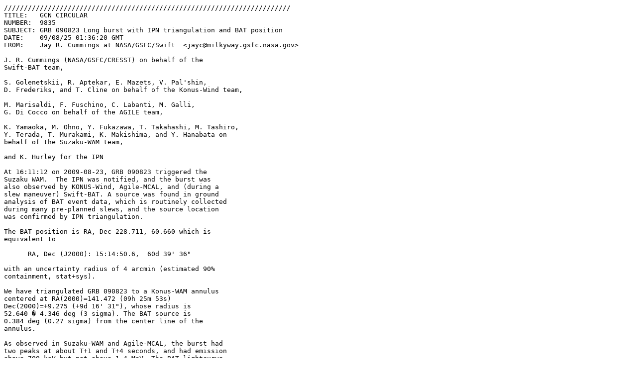

--- FILE ---
content_type: text/plain; charset=UTF-8
request_url: https://gcn.gsfc.nasa.gov/other/090823.gcn3
body_size: 8870
content:
////////////////////////////////////////////////////////////////////////
TITLE:   GCN CIRCULAR
NUMBER:  9835
SUBJECT: GRB 090823 Long burst with IPN triangulation and BAT position
DATE:    09/08/25 01:36:20 GMT
FROM:    Jay R. Cummings at NASA/GSFC/Swift  <jayc@milkyway.gsfc.nasa.gov>

J. R. Cummings (NASA/GSFC/CRESST) on behalf of the
Swift-BAT team,

S. Golenetskii, R. Aptekar, E. Mazets, V. Pal'shin,
D. Frederiks, and T. Cline on behalf of the Konus-Wind team,

M. Marisaldi, F. Fuschino, C. Labanti, M. Galli,
G. Di Cocco on behalf of the AGILE team,

K. Yamaoka, M. Ohno, Y. Fukazawa, T. Takahashi, M. Tashiro,
Y. Terada, T. Murakami, K. Makishima, and Y. Hanabata on
behalf of the Suzaku-WAM team,

and K. Hurley for the IPN

At 16:11:12 on 2009-08-23, GRB 090823 triggered the
Suzaku WAM.  The IPN was notified, and the burst was
also observed by KONUS-Wind, Agile-MCAL, and (during a
slew maneuver) Swift-BAT. A source was found in ground
analysis of BAT event data, which is routinely collected
during many pre-planned slews, and the source location
was confirmed by IPN triangulation.

The BAT position is RA, Dec 228.711, 60.660 which is
equivalent to

      RA, Dec (J2000): 15:14:50.6,  60d 39' 36"

with an uncertainty radius of 4 arcmin (estimated 90%
containment, stat+sys).

We have triangulated GRB 090823 to a Konus-WAM annulus
centered at RA(2000)=141.472 (09h 25m 53s)
Dec(2000)=+9.275 (+9d 16' 31"), whose radius is
52.640 � 4.346 deg (3 sigma). The BAT source is
0.384 deg (0.27 sigma) from the center line of the
annulus.

As observed in Suzaku-WAM and Agile-MCAL, the burst had
two peaks at about T+1 and T+4 seconds, and had emission
above 700 keV but not above 1.4 MeV. The BAT lightcurve
shows that the emission began with a slow rise beginning
about T-3 seconds, and decayed back to background rates
by about T+20 seconds. The BAT event data, from which
mask-weighted spectra and images are constructed, began
at about T+10.5 seconds, missing 99% of the burst.

A Swift Target of Opportunity has been requested and
approved to follow up this burst with the Swift XRT and
UVOT about 32 hours after the burst.

////////////////////////////////////////////////////////////////////////
TITLE:   GCN CIRCULAR
NUMBER:  9836
SUBJECT: Konus-Wind observations of GRB 090823
DATE:    09/08/25 10:11:26 GMT
FROM:    Dmitry Frederiks at Ioffe Institute  <fred@mail.ioffe.ru>

S. Golenetskii, R.Aptekar, D. Frederiks, E. Mazets, V. Pal'shin,
P. Oleynik, M. Ulanov, D. Svinkin, and T. Cline
on behalf of the Konus-Wind team, report:

The long GRB 090823 (Cummings et al., GCN 9835)
triggered Konus-Wind at T0=58270.606 s UT (16:11:10.606)
This burst was also observed by the Suzaku WAM, Agile-MCAL, and
(during a slew maneuver) Swift-BAT.

The burst had a smooth structure with a duration of ~10 s.
The Konus-Wind light curves of this GRB are available at
http://www.ioffe.ru/LEA/GRBs/GRB090823_T58270/

As observed by Konus-Wind the burst had
a fluence of 8.9(-0.3,+0.5)x10-6 erg/cm2, and
a 256-ms peak flux, measured from T0+3.072,
of 2.8(-0.25,+0.25)x10-6 erg/cm2/s
(both in the 20 keV - 2 MeV energy range).

The time-integrated spectrum of the burst (from T0 to T0+14.848 s)
is well fitted (in the 20 keV - 2 MeV range)
by a power law with exponential cutoff model:
dN/dE ~ (E^alpha)*exp(-E*(2+alpha)/Ep)
with Alpha = -0.49(-0.15,+0.17),
and  Ep = 188(-15,+18)keV (chi2 = 56/61 dof).
Fitting by the GRB (Band) model yields to the same Alpha and Ep
values with the high energy photon index Beta of -7 (< -2.7)

The spectrum at the maximum count rate, measured from
T0 + 0.256s to T0 + 6.656s, is well fitted (in the 20 keV - 2 MeV range)
by the GRB (Band) model with:
Alpha = -0.45(-0.14,+0.16),
Beta  = -3.0(-2.2,+0.4), and
Ep    = 182(-18,+18)keV (chi2 = 63/60 dof).

All the quoted values are preliminary.
All the quoted errors are at the 90% confidence level.

////////////////////////////////////////////////////////////////////////
TITLE:   GCN CIRCULAR
NUMBER:  9838
SUBJECT: GRB 090823 Correction to BAT position
DATE:    09/08/25 12:56:41 GMT
FROM:    Jay R. Cummings at NASA/GSFC/Swift  <jayc@milkyway.gsfc.nasa.gov>

J. R. Cummings (NASA/GSFC/CRESST)

Due to a typographical error, the RA of the source quoted
for GRB 090823 in GCN #9835 was incorrect by a large
amount. The correct BAT position was 128.711, 60.660 which
is equivalent to

     RA, Dec (J2000): 8:34:50.7, 60d 39' 36"

with an uncertainty radius of 4 arcmin (estimated 90%
containment, stat+sys).

I apologize for the error.

////////////////////////////////////////////////////////////////////////
TITLE:   GCN CIRCULAR
NUMBER:  9839
SUBJECT: GRB 090823: Confirmation of Swift-BAT position by BAT Slew Survey
DATE:    09/08/25 19:12:25 GMT
FROM:    Antonio Copete at Harvard U  <acopete@head.cfa.harvard.edu>

A. Copete, J. Grindlay (Harvard)
S. Barthelmy, C. Markwardt, N. Gehrels (NASA/GSFC)

We hereby report confirmation of the Swift-BAT position of GRB 090823  
reported by Cummings et al. (GCN 9835, 9838), from an independent  
analysis of the BAT event-mode data done by the BAT Slew Survey  
(BATSS), in the slew that started at 16:10:02 UT and lasted 178 sec.  
The BATSS-calculated position is RA, Dec = 128.671, +60.641 deg, which  
is:

RA (J2000) =  08h 34m 41s
Dec(J2000) = +60d 38' 29"

with an uncertainty of 4.51 arcmin (90% confidence, including  
systematics). The burst was detected with a significance of 6.2 sigma  
and 6.7 sigma from imaging in the 15-50 keV and 15-150 keV energy  
bands, respectively. Consistent with the report in GCN 9835, the  
lightcurve in the slew data only spans a 15-sec trailing edge of the  
prompt emission of the burst before it fades into the background.

////////////////////////////////////////////////////////////////////////
TITLE:   GCN CIRCULAR
NUMBER:  9840
SUBJECT: GRB 090823: Swift XRT possible detection of the X-ray afterglow 
DATE:    09/08/25 19:20:00 GMT
FROM:    Dirk Grupe at PSU/Swift-XRT  <grupe@astro.psu.edu>

D. Grupe (PSU), E. Hoversten (PSU) and Jay Cummings (NASA/GSFC)
report on behalf of the Swift  team:

We have analysed the XRT and UVOT data of the IPN burst GRB090823
(Cummings et al. GCN Circ. 9835), beginning on 2009-08-24 at
22:17, 30 hours after the Suzaku WAM trigger. The data contain 4.7
ks in XRT  photon counting mode. We clearly detect a possible X-ray
afterglow within the 4' BAT error circle given by Cummings and Copete
et al. (GCN circs. 9838 and 9839, respectively) at
  RA-2000,Dec-2000=128.67676, +60.65169 which corresponds to

RA-2000 = 08h 34m 42.42s
Dec-2000 = +60d 39' 06.1"
with an uncertainty of 5.5"

During the 4.7 ks observation on 2009-08-24 the X-ray source had a
count rate of (5.7+/-1.1)e-3 counts s-1 in the XRT which converts
to an observed flux in the 0.3-10 keV band of (2.9+/-0.5)e-13
ergs s-1 cm-2 assuming a typical GRB afterglow spectrum.


The Swift/UVOT began settled observations of the field of GRB 090823
108380 s after the BAT trigger (Cummings, et al., GCN Circ. 9835).
No optical afterglow consistent with the XRT position
is detected in the initial UVOT exposures.
Preliminary 3-sigma upper limits using the UVOT photometric system
(Poole et al. 2008, MNRAS, 383, 627) for the initial exposures are:

Filter         T_start(s)   T_stop(s)      Exp(s)         Mag

white        109194       115699         1464         >21.8
v               110009       116640         1680         >20.1
u               108380       114954         1597         >20.7

The values quoted above are not corrected for the Galactic extinction
due to the reddening of E(B-V) = 0.06 in the direction of the burst
(Schlegel et al. 1998).

Swift is planning to re-observe the field of GRB 090823 on
2009-08-27 for 10 ks in order to see if the X-ray source has faded.


This circular is an official product of the Swift team.

////////////////////////////////////////////////////////////////////////
TITLE:   GCN CIRCULAR
NUMBER:  9902
SUBJECT: GRB 090823: Swift XRT confirmation of the X-ray afterglow 
DATE:    09/09/08 17:33:53 GMT
FROM:    Dirk Grupe at PSU/Swift-XRT  <grupe@astro.psu.edu>

D. Grupe (PSU)  reports on behalf  of the Swift XRT team:

Swift has observed the field of IPN burst GRB090823 (Cummings et
al. GCN Circ. 9835) twice after the initial 4.7 ks observation
on 2009-08-24 (Grupe et al., GCN Circ. 9840) for 9.5 ks on
2009-08-27 and 7.5 ks on 2009-09-05. During the 2009-08-27
observation the X-ray source was clearly detected again at a level
of (2.3+/-0.6)e-3 counts s-1 (about 1.1e-13 ergs s-1 cm-2), roughly
half of the flux during the first observation. During the
2009-09-05 observation however, the X-ray source is definitely
gone and we can only derive a 3-sigma upper limit at a level of
1.9e-3 counts s-1 (9.4e-14 ergs s-1 cm-2). We can confirm that the
source listed in GCN circ. 9840 is the X-ray afterglow of
GRB 090823.

